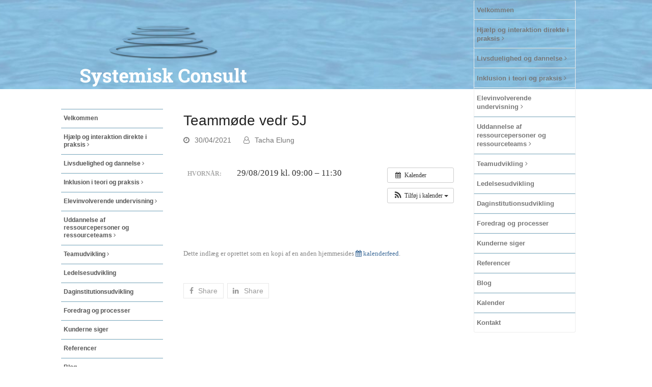

--- FILE ---
content_type: text/html; charset=UTF-8
request_url: https://systemisk-consult.dk/begivenhed/teammoede-vedr-5j/
body_size: 15298
content:
<!doctype html>
<html lang="da-DK">
<head>
<meta charset="UTF-8">
<link rel="profile" href="http://gmpg.org/xfn/11">
<meta name='robots' content='index, follow, max-image-preview:large, max-snippet:-1, max-video-preview:-1' />
<meta name="generator" content="Total WordPress Theme v5.2">
<meta name="viewport" content="width=device-width, initial-scale=1">
<meta http-equiv="X-UA-Compatible" content="IE=edge" />

	<!-- This site is optimized with the Yoast SEO plugin v19.11 - https://yoast.com/wordpress/plugins/seo/ -->
	<title>Teammøde vedr 5J - systemisk Consult</title>
	<link rel="canonical" href="https://systemisk-consult.dk/begivenhed/teammoede-vedr-5j/" />
	<meta property="og:locale" content="da_DK" />
	<meta property="og:type" content="article" />
	<meta property="og:title" content="Teammøde vedr 5J - systemisk Consult" />
	<meta property="og:description" content="Hvornår:  29/08/2019 kl. 09:00 – 11:30   &nbsp;" />
	<meta property="og:url" content="https://systemisk-consult.dk/begivenhed/teammoede-vedr-5j/" />
	<meta property="og:site_name" content="systemisk Consult" />
	<meta property="article:modified_time" content="2026-01-20T06:40:05+00:00" />
	<meta name="twitter:card" content="summary_large_image" />
	<script type="application/ld+json" class="yoast-schema-graph">{"@context":"https://schema.org","@graph":[{"@type":"WebPage","@id":"https://systemisk-consult.dk/begivenhed/teammoede-vedr-5j/","url":"https://systemisk-consult.dk/begivenhed/teammoede-vedr-5j/","name":"Teammøde vedr 5J - systemisk Consult","isPartOf":{"@id":"https://systemisk-consult.dk/#website"},"datePublished":"2021-04-30T10:41:12+00:00","dateModified":"2026-01-20T06:40:05+00:00","breadcrumb":{"@id":"https://systemisk-consult.dk/begivenhed/teammoede-vedr-5j/#breadcrumb"},"inLanguage":"da-DK","potentialAction":[{"@type":"ReadAction","target":["https://systemisk-consult.dk/begivenhed/teammoede-vedr-5j/"]}]},{"@type":"BreadcrumbList","@id":"https://systemisk-consult.dk/begivenhed/teammoede-vedr-5j/#breadcrumb","itemListElement":[{"@type":"ListItem","position":1,"name":"Hjem","item":"https://systemisk-consult.dk/"},{"@type":"ListItem","position":2,"name":"Begivenheder","item":"https://systemisk-consult.dk/begivenhed/"},{"@type":"ListItem","position":3,"name":"Teammøde vedr 5J"}]},{"@type":"WebSite","@id":"https://systemisk-consult.dk/#website","url":"https://systemisk-consult.dk/","name":"systemisk Consult","description":"Systemisk Consult","publisher":{"@id":"https://systemisk-consult.dk/#organization"},"potentialAction":[{"@type":"SearchAction","target":{"@type":"EntryPoint","urlTemplate":"https://systemisk-consult.dk/?s={search_term_string}"},"query-input":"required name=search_term_string"}],"inLanguage":"da-DK"},{"@type":"Organization","@id":"https://systemisk-consult.dk/#organization","name":"systemisk Consult","url":"https://systemisk-consult.dk/","logo":{"@type":"ImageObject","inLanguage":"da-DK","@id":"https://systemisk-consult.dk/#/schema/logo/image/","url":"https://systemisk-consult.dk/systemiskconsult2016/wp-content/uploads/2016/08/systemisk-consult-logo-4.png","contentUrl":"https://systemisk-consult.dk/systemiskconsult2016/wp-content/uploads/2016/08/systemisk-consult-logo-4.png","width":682,"height":306,"caption":"systemisk Consult"},"image":{"@id":"https://systemisk-consult.dk/#/schema/logo/image/"}}]}</script>
	<!-- / Yoast SEO plugin. -->


<link rel='dns-prefetch' href='//fonts.googleapis.com' />
<link rel="alternate" type="application/rss+xml" title="systemisk Consult &raquo; Feed" href="https://systemisk-consult.dk/feed/" />
<link rel="alternate" type="application/rss+xml" title="systemisk Consult &raquo;-kommentar-feed" href="https://systemisk-consult.dk/comments/feed/" />
<link rel="alternate" title="oEmbed (JSON)" type="application/json+oembed" href="https://systemisk-consult.dk/wp-json/oembed/1.0/embed?url=https%3A%2F%2Fsystemisk-consult.dk%2Fbegivenhed%2Fteammoede-vedr-5j%2F" />
<link rel="alternate" title="oEmbed (XML)" type="text/xml+oembed" href="https://systemisk-consult.dk/wp-json/oembed/1.0/embed?url=https%3A%2F%2Fsystemisk-consult.dk%2Fbegivenhed%2Fteammoede-vedr-5j%2F&#038;format=xml" />
<style id='wp-img-auto-sizes-contain-inline-css'>
img:is([sizes=auto i],[sizes^="auto," i]){contain-intrinsic-size:3000px 1500px}
/*# sourceURL=wp-img-auto-sizes-contain-inline-css */
</style>
<link rel='stylesheet' id='ai1ec_style-css' href='//systemisk-consult.dk/systemiskconsult2016/wp-content/plugins/all-in-one-event-calendar/cache/b66e8c38_ai1ec_parsed_css.css?ver=3.0.0' media='all' />
<link rel='stylesheet' id='wpex-contact-form-7-css' href='https://systemisk-consult.dk/systemiskconsult2016/wp-content/themes/Total/assets/css/wpex-contact-form-7.css?ver=5.2' media='all' />
<link rel='stylesheet' id='js_composer_front-css' href='https://systemisk-consult.dk/systemiskconsult2016/wp-content/plugins/js_composer/assets/css/js_composer.min.css?ver=6.7.0' media='all' />
<link rel='stylesheet' id='wp-block-library-css' href='https://systemisk-consult.dk/systemiskconsult2016/wp-includes/css/dist/block-library/style.min.css?ver=6.9' media='all' />
<style id='global-styles-inline-css'>
:root{--wp--preset--aspect-ratio--square: 1;--wp--preset--aspect-ratio--4-3: 4/3;--wp--preset--aspect-ratio--3-4: 3/4;--wp--preset--aspect-ratio--3-2: 3/2;--wp--preset--aspect-ratio--2-3: 2/3;--wp--preset--aspect-ratio--16-9: 16/9;--wp--preset--aspect-ratio--9-16: 9/16;--wp--preset--color--black: #000000;--wp--preset--color--cyan-bluish-gray: #abb8c3;--wp--preset--color--white: #ffffff;--wp--preset--color--pale-pink: #f78da7;--wp--preset--color--vivid-red: #cf2e2e;--wp--preset--color--luminous-vivid-orange: #ff6900;--wp--preset--color--luminous-vivid-amber: #fcb900;--wp--preset--color--light-green-cyan: #7bdcb5;--wp--preset--color--vivid-green-cyan: #00d084;--wp--preset--color--pale-cyan-blue: #8ed1fc;--wp--preset--color--vivid-cyan-blue: #0693e3;--wp--preset--color--vivid-purple: #9b51e0;--wp--preset--gradient--vivid-cyan-blue-to-vivid-purple: linear-gradient(135deg,rgb(6,147,227) 0%,rgb(155,81,224) 100%);--wp--preset--gradient--light-green-cyan-to-vivid-green-cyan: linear-gradient(135deg,rgb(122,220,180) 0%,rgb(0,208,130) 100%);--wp--preset--gradient--luminous-vivid-amber-to-luminous-vivid-orange: linear-gradient(135deg,rgb(252,185,0) 0%,rgb(255,105,0) 100%);--wp--preset--gradient--luminous-vivid-orange-to-vivid-red: linear-gradient(135deg,rgb(255,105,0) 0%,rgb(207,46,46) 100%);--wp--preset--gradient--very-light-gray-to-cyan-bluish-gray: linear-gradient(135deg,rgb(238,238,238) 0%,rgb(169,184,195) 100%);--wp--preset--gradient--cool-to-warm-spectrum: linear-gradient(135deg,rgb(74,234,220) 0%,rgb(151,120,209) 20%,rgb(207,42,186) 40%,rgb(238,44,130) 60%,rgb(251,105,98) 80%,rgb(254,248,76) 100%);--wp--preset--gradient--blush-light-purple: linear-gradient(135deg,rgb(255,206,236) 0%,rgb(152,150,240) 100%);--wp--preset--gradient--blush-bordeaux: linear-gradient(135deg,rgb(254,205,165) 0%,rgb(254,45,45) 50%,rgb(107,0,62) 100%);--wp--preset--gradient--luminous-dusk: linear-gradient(135deg,rgb(255,203,112) 0%,rgb(199,81,192) 50%,rgb(65,88,208) 100%);--wp--preset--gradient--pale-ocean: linear-gradient(135deg,rgb(255,245,203) 0%,rgb(182,227,212) 50%,rgb(51,167,181) 100%);--wp--preset--gradient--electric-grass: linear-gradient(135deg,rgb(202,248,128) 0%,rgb(113,206,126) 100%);--wp--preset--gradient--midnight: linear-gradient(135deg,rgb(2,3,129) 0%,rgb(40,116,252) 100%);--wp--preset--font-size--small: 13px;--wp--preset--font-size--medium: 20px;--wp--preset--font-size--large: 36px;--wp--preset--font-size--x-large: 42px;--wp--preset--spacing--20: 0.44rem;--wp--preset--spacing--30: 0.67rem;--wp--preset--spacing--40: 1rem;--wp--preset--spacing--50: 1.5rem;--wp--preset--spacing--60: 2.25rem;--wp--preset--spacing--70: 3.38rem;--wp--preset--spacing--80: 5.06rem;--wp--preset--shadow--natural: 6px 6px 9px rgba(0, 0, 0, 0.2);--wp--preset--shadow--deep: 12px 12px 50px rgba(0, 0, 0, 0.4);--wp--preset--shadow--sharp: 6px 6px 0px rgba(0, 0, 0, 0.2);--wp--preset--shadow--outlined: 6px 6px 0px -3px rgb(255, 255, 255), 6px 6px rgb(0, 0, 0);--wp--preset--shadow--crisp: 6px 6px 0px rgb(0, 0, 0);}:where(.is-layout-flex){gap: 0.5em;}:where(.is-layout-grid){gap: 0.5em;}body .is-layout-flex{display: flex;}.is-layout-flex{flex-wrap: wrap;align-items: center;}.is-layout-flex > :is(*, div){margin: 0;}body .is-layout-grid{display: grid;}.is-layout-grid > :is(*, div){margin: 0;}:where(.wp-block-columns.is-layout-flex){gap: 2em;}:where(.wp-block-columns.is-layout-grid){gap: 2em;}:where(.wp-block-post-template.is-layout-flex){gap: 1.25em;}:where(.wp-block-post-template.is-layout-grid){gap: 1.25em;}.has-black-color{color: var(--wp--preset--color--black) !important;}.has-cyan-bluish-gray-color{color: var(--wp--preset--color--cyan-bluish-gray) !important;}.has-white-color{color: var(--wp--preset--color--white) !important;}.has-pale-pink-color{color: var(--wp--preset--color--pale-pink) !important;}.has-vivid-red-color{color: var(--wp--preset--color--vivid-red) !important;}.has-luminous-vivid-orange-color{color: var(--wp--preset--color--luminous-vivid-orange) !important;}.has-luminous-vivid-amber-color{color: var(--wp--preset--color--luminous-vivid-amber) !important;}.has-light-green-cyan-color{color: var(--wp--preset--color--light-green-cyan) !important;}.has-vivid-green-cyan-color{color: var(--wp--preset--color--vivid-green-cyan) !important;}.has-pale-cyan-blue-color{color: var(--wp--preset--color--pale-cyan-blue) !important;}.has-vivid-cyan-blue-color{color: var(--wp--preset--color--vivid-cyan-blue) !important;}.has-vivid-purple-color{color: var(--wp--preset--color--vivid-purple) !important;}.has-black-background-color{background-color: var(--wp--preset--color--black) !important;}.has-cyan-bluish-gray-background-color{background-color: var(--wp--preset--color--cyan-bluish-gray) !important;}.has-white-background-color{background-color: var(--wp--preset--color--white) !important;}.has-pale-pink-background-color{background-color: var(--wp--preset--color--pale-pink) !important;}.has-vivid-red-background-color{background-color: var(--wp--preset--color--vivid-red) !important;}.has-luminous-vivid-orange-background-color{background-color: var(--wp--preset--color--luminous-vivid-orange) !important;}.has-luminous-vivid-amber-background-color{background-color: var(--wp--preset--color--luminous-vivid-amber) !important;}.has-light-green-cyan-background-color{background-color: var(--wp--preset--color--light-green-cyan) !important;}.has-vivid-green-cyan-background-color{background-color: var(--wp--preset--color--vivid-green-cyan) !important;}.has-pale-cyan-blue-background-color{background-color: var(--wp--preset--color--pale-cyan-blue) !important;}.has-vivid-cyan-blue-background-color{background-color: var(--wp--preset--color--vivid-cyan-blue) !important;}.has-vivid-purple-background-color{background-color: var(--wp--preset--color--vivid-purple) !important;}.has-black-border-color{border-color: var(--wp--preset--color--black) !important;}.has-cyan-bluish-gray-border-color{border-color: var(--wp--preset--color--cyan-bluish-gray) !important;}.has-white-border-color{border-color: var(--wp--preset--color--white) !important;}.has-pale-pink-border-color{border-color: var(--wp--preset--color--pale-pink) !important;}.has-vivid-red-border-color{border-color: var(--wp--preset--color--vivid-red) !important;}.has-luminous-vivid-orange-border-color{border-color: var(--wp--preset--color--luminous-vivid-orange) !important;}.has-luminous-vivid-amber-border-color{border-color: var(--wp--preset--color--luminous-vivid-amber) !important;}.has-light-green-cyan-border-color{border-color: var(--wp--preset--color--light-green-cyan) !important;}.has-vivid-green-cyan-border-color{border-color: var(--wp--preset--color--vivid-green-cyan) !important;}.has-pale-cyan-blue-border-color{border-color: var(--wp--preset--color--pale-cyan-blue) !important;}.has-vivid-cyan-blue-border-color{border-color: var(--wp--preset--color--vivid-cyan-blue) !important;}.has-vivid-purple-border-color{border-color: var(--wp--preset--color--vivid-purple) !important;}.has-vivid-cyan-blue-to-vivid-purple-gradient-background{background: var(--wp--preset--gradient--vivid-cyan-blue-to-vivid-purple) !important;}.has-light-green-cyan-to-vivid-green-cyan-gradient-background{background: var(--wp--preset--gradient--light-green-cyan-to-vivid-green-cyan) !important;}.has-luminous-vivid-amber-to-luminous-vivid-orange-gradient-background{background: var(--wp--preset--gradient--luminous-vivid-amber-to-luminous-vivid-orange) !important;}.has-luminous-vivid-orange-to-vivid-red-gradient-background{background: var(--wp--preset--gradient--luminous-vivid-orange-to-vivid-red) !important;}.has-very-light-gray-to-cyan-bluish-gray-gradient-background{background: var(--wp--preset--gradient--very-light-gray-to-cyan-bluish-gray) !important;}.has-cool-to-warm-spectrum-gradient-background{background: var(--wp--preset--gradient--cool-to-warm-spectrum) !important;}.has-blush-light-purple-gradient-background{background: var(--wp--preset--gradient--blush-light-purple) !important;}.has-blush-bordeaux-gradient-background{background: var(--wp--preset--gradient--blush-bordeaux) !important;}.has-luminous-dusk-gradient-background{background: var(--wp--preset--gradient--luminous-dusk) !important;}.has-pale-ocean-gradient-background{background: var(--wp--preset--gradient--pale-ocean) !important;}.has-electric-grass-gradient-background{background: var(--wp--preset--gradient--electric-grass) !important;}.has-midnight-gradient-background{background: var(--wp--preset--gradient--midnight) !important;}.has-small-font-size{font-size: var(--wp--preset--font-size--small) !important;}.has-medium-font-size{font-size: var(--wp--preset--font-size--medium) !important;}.has-large-font-size{font-size: var(--wp--preset--font-size--large) !important;}.has-x-large-font-size{font-size: var(--wp--preset--font-size--x-large) !important;}
/*# sourceURL=global-styles-inline-css */
</style>

<style id='classic-theme-styles-inline-css'>
/*! This file is auto-generated */
.wp-block-button__link{color:#fff;background-color:#32373c;border-radius:9999px;box-shadow:none;text-decoration:none;padding:calc(.667em + 2px) calc(1.333em + 2px);font-size:1.125em}.wp-block-file__button{background:#32373c;color:#fff;text-decoration:none}
/*# sourceURL=/wp-includes/css/classic-themes.min.css */
</style>
<link rel='stylesheet' id='ics-calendar-css' href='https://systemisk-consult.dk/systemiskconsult2016/wp-content/plugins/ics-calendar/assets/style.css?ver=10.0.2.1' media='all' />
<link rel='stylesheet' id='parent-style-css' href='https://systemisk-consult.dk/systemiskconsult2016/wp-content/themes/Total/style.css?ver=6.9' media='all' />
<link rel='stylesheet' id='wpex-google-font-roboto-slab-css' href='//fonts.googleapis.com/css2?family=Roboto+Slab:ital,wght@0,100;0,200;0,300;0,400;0,500;0,600;0,700;0,800;0,900;1,100;1,200;1,300;1,400;1,500;1,600;1,700;1,800;1,900&#038;display=swap&#038;subset=latin' media='all' />
<link rel='stylesheet' id='wpex-style-css' href='https://systemisk-consult.dk/systemiskconsult2016/wp-content/themes/total-child-theme-master/style.css?ver=5.2' media='all' />
<link rel='stylesheet' id='wpex-mobile-menu-breakpoint-max-css' href='https://systemisk-consult.dk/systemiskconsult2016/wp-content/themes/Total/assets/css/wpex-mobile-menu-breakpoint-max.css?ver=5.2' media='only screen and (max-width:959px)' />
<link rel='stylesheet' id='wpex-mobile-menu-breakpoint-min-css' href='https://systemisk-consult.dk/systemiskconsult2016/wp-content/themes/Total/assets/css/wpex-mobile-menu-breakpoint-min.css?ver=5.2' media='only screen and (min-width:960px)' />
<link rel='stylesheet' id='wpex-wpbakery-css' href='https://systemisk-consult.dk/systemiskconsult2016/wp-content/themes/Total/assets/css/wpex-wpbakery.css?ver=5.2' media='all' />
<link rel='stylesheet' id='ticons-css' href='https://systemisk-consult.dk/systemiskconsult2016/wp-content/themes/Total/assets/lib/ticons/css/ticons.min.css?ver=5.2' media='all' />
<link rel='stylesheet' id='vcex-shortcodes-css' href='https://systemisk-consult.dk/systemiskconsult2016/wp-content/themes/Total/assets/css/vcex-shortcodes.css?ver=5.2' media='all' />
<link rel='stylesheet' id='__EPYT__style-css' href='https://systemisk-consult.dk/systemiskconsult2016/wp-content/plugins/youtube-embed-plus/styles/ytprefs.min.css?ver=14.1.4.1' media='all' />
<style id='__EPYT__style-inline-css'>

                .epyt-gallery-thumb {
                        width: 33.333%;
                }
                
/*# sourceURL=__EPYT__style-inline-css */
</style>
<script src="https://systemisk-consult.dk/systemiskconsult2016/?ai1ec_render_js=event.js&amp;is_backend=false&amp;ver=3.0.0" id="ai1ec_requirejs-js"></script>
<script src="https://systemisk-consult.dk/systemiskconsult2016/wp-includes/js/jquery/jquery.min.js?ver=3.7.1" id="jquery-core-js"></script>
<script src="https://systemisk-consult.dk/systemiskconsult2016/wp-includes/js/jquery/jquery-migrate.min.js?ver=3.4.1" id="jquery-migrate-js"></script>
<script src="https://systemisk-consult.dk/systemiskconsult2016/wp-content/plugins/revslider/public/assets/js/rbtools.min.js?ver=6.5.5" async id="tp-tools-js"></script>
<script src="https://systemisk-consult.dk/systemiskconsult2016/wp-content/plugins/revslider/public/assets/js/rs6.min.js?ver=6.5.5" async id="revmin-js"></script>
<script id="__ytprefs__-js-extra">
var _EPYT_ = {"ajaxurl":"https://systemisk-consult.dk/systemiskconsult2016/wp-admin/admin-ajax.php","security":"f2bfe7fcd0","gallery_scrolloffset":"20","eppathtoscripts":"https://systemisk-consult.dk/systemiskconsult2016/wp-content/plugins/youtube-embed-plus/scripts/","eppath":"https://systemisk-consult.dk/systemiskconsult2016/wp-content/plugins/youtube-embed-plus/","epresponsiveselector":"[\"iframe.__youtube_prefs__\",\"iframe[src*='youtube.com']\",\"iframe[src*='youtube-nocookie.com']\",\"iframe[data-ep-src*='youtube.com']\",\"iframe[data-ep-src*='youtube-nocookie.com']\",\"iframe[data-ep-gallerysrc*='youtube.com']\"]","epdovol":"1","version":"14.1.4.1","evselector":"iframe.__youtube_prefs__[src], iframe[src*=\"youtube.com/embed/\"], iframe[src*=\"youtube-nocookie.com/embed/\"]","ajax_compat":"","ytapi_load":"light","pause_others":"","stopMobileBuffer":"1","facade_mode":"","not_live_on_channel":"","vi_active":"","vi_js_posttypes":[]};
//# sourceURL=__ytprefs__-js-extra
</script>
<script src="https://systemisk-consult.dk/systemiskconsult2016/wp-content/plugins/youtube-embed-plus/scripts/ytprefs.min.js?ver=14.1.4.1" id="__ytprefs__-js"></script>
<link rel="https://api.w.org/" href="https://systemisk-consult.dk/wp-json/" /><link rel="EditURI" type="application/rsd+xml" title="RSD" href="https://systemisk-consult.dk/systemiskconsult2016/xmlrpc.php?rsd" />
<meta name="generator" content="WordPress 6.9" />
<link rel='shortlink' href='https://systemisk-consult.dk/?p=577915' />
<meta property="og:url" content="https://systemisk-consult.dk/begivenhed/teammoede-vedr-5j/" />
<meta property="og:title" content="Teammøde vedr 5J (2019-08-29)" />
<meta property="og:type" content="article" />
<meta property="og:description" content="" />
<meta property="og:image" content="" />
<meta name="twitter:card" content="summary" />
<meta name="twitter:title" content="Teammøde vedr 5J (2019-08-29)" />
<meta name="twitter:description" content="Ingen data" />
<meta name="twitter:image" content="" />
<link rel="preload" href="https://systemisk-consult.dk/systemiskconsult2016/wp-content/themes/Total/assets/lib/ticons/fonts/ticons.woff2" type="font/woff2" as="font" crossorigin><noscript><style>body .wpex-vc-row-stretched,body .vc_row-o-full-height{visibility:visible;}</style></noscript><script type="text/javascript">function setREVStartSize(e){
			//window.requestAnimationFrame(function() {				 
				window.RSIW = window.RSIW===undefined ? window.innerWidth : window.RSIW;	
				window.RSIH = window.RSIH===undefined ? window.innerHeight : window.RSIH;	
				try {								
					var pw = document.getElementById(e.c).parentNode.offsetWidth,
						newh;
					pw = pw===0 || isNaN(pw) ? window.RSIW : pw;
					e.tabw = e.tabw===undefined ? 0 : parseInt(e.tabw);
					e.thumbw = e.thumbw===undefined ? 0 : parseInt(e.thumbw);
					e.tabh = e.tabh===undefined ? 0 : parseInt(e.tabh);
					e.thumbh = e.thumbh===undefined ? 0 : parseInt(e.thumbh);
					e.tabhide = e.tabhide===undefined ? 0 : parseInt(e.tabhide);
					e.thumbhide = e.thumbhide===undefined ? 0 : parseInt(e.thumbhide);
					e.mh = e.mh===undefined || e.mh=="" || e.mh==="auto" ? 0 : parseInt(e.mh,0);		
					if(e.layout==="fullscreen" || e.l==="fullscreen") 						
						newh = Math.max(e.mh,window.RSIH);					
					else{					
						e.gw = Array.isArray(e.gw) ? e.gw : [e.gw];
						for (var i in e.rl) if (e.gw[i]===undefined || e.gw[i]===0) e.gw[i] = e.gw[i-1];					
						e.gh = e.el===undefined || e.el==="" || (Array.isArray(e.el) && e.el.length==0)? e.gh : e.el;
						e.gh = Array.isArray(e.gh) ? e.gh : [e.gh];
						for (var i in e.rl) if (e.gh[i]===undefined || e.gh[i]===0) e.gh[i] = e.gh[i-1];
											
						var nl = new Array(e.rl.length),
							ix = 0,						
							sl;					
						e.tabw = e.tabhide>=pw ? 0 : e.tabw;
						e.thumbw = e.thumbhide>=pw ? 0 : e.thumbw;
						e.tabh = e.tabhide>=pw ? 0 : e.tabh;
						e.thumbh = e.thumbhide>=pw ? 0 : e.thumbh;					
						for (var i in e.rl) nl[i] = e.rl[i]<window.RSIW ? 0 : e.rl[i];
						sl = nl[0];									
						for (var i in nl) if (sl>nl[i] && nl[i]>0) { sl = nl[i]; ix=i;}															
						var m = pw>(e.gw[ix]+e.tabw+e.thumbw) ? 1 : (pw-(e.tabw+e.thumbw)) / (e.gw[ix]);					
						newh =  (e.gh[ix] * m) + (e.tabh + e.thumbh);
					}
					var el = document.getElementById(e.c);
					if (el!==null && el) el.style.height = newh+"px";					
					el = document.getElementById(e.c+"_wrapper");
					if (el!==null && el) {
						el.style.height = newh+"px";
						el.style.display = "block";
					}
				} catch(e){
					console.log("Failure at Presize of Slider:" + e)
				}					   
			//});
		  };</script>
		<style id="wp-custom-css">
			/*----------------------------- VENSTRE-MENU -----------------------------*/.boxed-main-layout #wrap,.is-sticky #site-header{background-color:transparent !important}#site-header{background:transparent !important}body.wpex-has-vertical-header #site-header.header-six{-webkit-box-shadow:0 0 0 rgba(0,0,0,0.1);-moz-box-shadow:0 0 0 rgba(0,0,0,0.1);box-shadow:0 0 0 rgba(0,0,0,00)}/*2019*/.cmf-overmenu a{border-top:1px solid #81B0C6 !important;padding:10px 5px !important;font-size:13px;font-weight:600 !important}.cmf-overmenu-aktiv a{}.umenu{font-size:13px;margin-left:0;padding-right:0}/*body.wpex-has-vertical-header #site-logo{display:block;padding:0 30px 36px 30px}*//*logo afstand*/.umenu a::before{content:"·";display:block;float:left;margin-right:5px}#site-navigation .dropdown-menu >li.menu-item.current-menu-item >a >span.link-inner .umenu::before{content:"·";display:block;float:left;margin-right:5px;margin-left:-10px}.navbar-style-six .dropdown-menu >li.menu-item >a{display:block;color:#555;font-weight:normal;padding:1em 5px}/*============================ * BLÅ BOKS =============================*/.blaaboks{border:15px solid white}.blaaboks{/*lys blå*/background-color:#d5e7f0;padding:1em .1em;border-radius:20px;border:12px solid white;min-height:170px !important;margin-bottom:5px}.blaaboks h2{font-family:'Roboto Slab',serif;padding:0 .1em .3em 0;margin:0;color:#e9831c;font-size:1.15em;line-height:1.2em;font-weight:500}.blaaboks a{color:#4d4d4d}.blaaboks-kursus h2{display:block;/*lys blå*/background-color:#d5e7f0;padding:1em 15px 1em 15px;margin:0;color:#e9831c;font-size:1.15em;line-height:1.2em;font-weight:500;border-radius:8px;text-align:center}.blaaboks-kursus a:hover{text-decoration:underline;/*----------------------------- BLOG & SØG ----------------------------*/}.vcex-recent-news-entry-excerpt .theme-button{display:block;float:left;background-color:white !important;color:black !important;/*-------DESKTOP-------*/}@media only screen and (min-width:960px){/*------- IPAD -------*/#main{/*min højde så menu ikke skjules*/min-height:820px !important}#blog-entries,.testimonial-entry-content{min-height:500px}.single-post-title{font-size:1.846em;margin:0 0 10px;font-weight:400;margin-top:218px}#search-no-results{font-size:1.231em;margin-bottom:471px;padding-top:184px}}@media only screen and (max-width:959px){/*--------------------*/#content-wrap{background-color:white}.single-post-title{margin-top:1em}}.post-pagination{/* hvid bag next/ prev*/background-color:white !important}.social-share-title{display:none;font-size:.8em}body.wpex-has-vertical-header .wpex-menu-search-text{padding-left:6px;/*menu-ikon foran søg*/}.single-post .entry{margin-bottom:0;/*afstand til some*//*----------------------------- FOOTER -----------------------------*/}#footer-callout-wrap{display:none}.site-footer .container{padding-top:2em}.footer-widget{padding-bottom:40px;max-width:900px !important;margin:0 auto}.kontakt p{margin:5px 0 20px 0;display:block;width:200px;float:left;font-size:.85em;line-height:1.5em;color:white !important}.kontakt h5{font-size:1em;color:white;margin:0;font-weight:900;letter-spacing:.04em}.kontakt a{color:white}.kontakt a:hover{color:white;text-decoration:underline}.some{display:inline-block;background-color:rgba(255,255,255,0.6);width:35px;height:35px;line-height:35px;text-align:center;border-radius:3px;font-size:1.5em;/*margin-right:15px;*/color:#404040;float:right;font-family:"fontawesome"}.some a{color:#404040}.some:hover{color:#404040;background-color:rgba(255,255,255,0.9)}.some a:hover{color:#404040}/*------------------------------- UNDERSIDER -------------------------------*/.knap-orange,.knap-blaa{font-size:12px;font-family:'Roboto Slab',serif;margin-bottom:1em;padding:10px 9px;border-radius:8px;max-width:220px;float:right}.knap-orange{/*orange*/background-color:#e9831c;margin-top:3.5em}.knap-blaa{/*mørk blå*/background-color:#4c8db0;margin:0 0}.knap-orange a,.knap-blaa a{color:white;text-align:center}.knap-orange:hover,.knap-blaa:hover{opacity:0.8;text-decoration:none;/*search ... */}#wrap #search-entries{margin-top:0 !important}#search-entries{padding-top:170px !important;/*---- Tablet 768 - 959 px -----*/}@media all and (max-width:959px){#search-entries{padding-top:20px !important}}#site-navigation .dropdown-menu >li.menu-item.current-menu-item >a >span.link-inner,#site-navigation .dropdown-menu >li.menu-item.current-menu-parent >a >span.link-inner{background-color:white !important;color:#ec8f1f !important}		</style>
		<noscript><style> .wpb_animate_when_almost_visible { opacity: 1; }</style></noscript><style data-type="wpex-css" id="wpex-css">/*ACCENT COLOR*/.vc_toggle_total .vc_toggle_title,.wpex-text-accent,.wpex-hover-text-accent:hover,.wpex-accent-color,#site-navigation .dropdown-menu >li.menu-item >a:hover,#site-navigation .dropdown-menu >li.menu-item.current-menu-item >a,#site-navigation .dropdown-menu >li.menu-item.current-menu-parent >a,.modern-menu-widget a:hover,.theme-button.outline,.theme-button.clean,a,h1 a:hover,h2 a:hover,h3 a:hover,h4 a:hover,h5 a:hover,h6 a:hover,.entry-title a:hover,.meta a:hover,.wpex-heading a:hover,.is-style-outline .wp-block-button__link:not(.has-color):not(.has-text-color):not(.has-background),.wp-block-button__link.is-style-outline:not(.has-color):not(.has-text-color):not(.has-background),.vcex-module a:hover .wpex-heading,.vcex-icon-box-link-wrap:hover .wpex-heading{color:#e9841d}.wpex-bg-accent,.wpex-hover-bg-accent:hover,.wpex-bg-accent_alt,.wpex-hover-bg-accent_alt:hover,.wpex-badge,.wpex-accent-bg,input[type="submit"],.theme-button,button,.button,.active >.theme-button,.theme-button.active,.theme-button.outline:hover,.active >.theme-button.outline,.theme-button.outline.active,.theme-button.outline:hover,.post-edit a,.background-highlight,.tagcloud a:hover,.post-tags a:hover,.wpex-carousel .owl-dot.active,.wpex-carousel .owl-prev,.wpex-carousel .owl-next,body #header-two-search #header-two-search-submit,#site-navigation .menu-button >a >span.link-inner,.modern-menu-widget li.menu-item.current-menu-item a,#sidebar .widget_nav_menu .current-menu-item >a,.widget_nav_menu_accordion .widget_nav_menu li.menu-item.current-menu-item >a,#site-navigation-wrap.has-menu-underline .main-navigation-ul>li>a>.link-inner::after,#wp-calendar caption,#wp-calendar tbody td:hover a,.is-style-fill .wp-block-button__link:not(.has-background),.wp-block-button__link.is-style-fill:not(.has-background),.is-style-outline .wp-block-button__link:not(.has-color):not(.has-text-color):not(.has-background):hover,.wp-block-button__link.is-style-outline:not(.has-color):not(.has-text-color):not(.has-background):hover,.vcex-testimonials-fullslider .sp-button:hover,.vcex-testimonials-fullslider .sp-selected-button,.vcex-testimonials-fullslider.light-skin .sp-button:hover,.vcex-testimonials-fullslider.light-skin .sp-selected-button,.vcex-testimonials-fullslider .sp-button.sp-selected-button,.vcex-testimonials-fullslider .sp-button:hover{background-color:#e9841d}.wpb_tabs.tab-style-alternative-two .wpb_tabs_nav li.ui-tabs-active a{border-bottom-color:#e9841d}.wpex-border-accent{border-color:#e9841d}.wpex-hover-border-accent:hover{border-color:#e9841d}.wpex-slider .sp-bottom-thumbnails.sp-has-pointer .sp-selected-thumbnail:before,.wpex-slider .sp-bottom-thumbnails.sp-has-pointer .sp-selected-thumbnail:after{border-bottom-color:#e9841d}.theme-button.outline{border-color:#e9841d}.wpex-dropdown-top-border #site-navigation .dropdown-menu li.menu-item ul.sub-menu{border-top-color:#e9841d}.theme-heading.border-w-color span.text{border-bottom-color:#e9841d}.is-style-outline .wp-block-button__link:not(.has-color):not(.has-text-color):not(.has-background){border-color:#e9841d}.wp-block-button__link.is-style-outline:not(.has-color):not(.has-text-color):not(.has-background){border-color:#e9841d}/*ACCENT HOVER COLOR*/.wpex-bg-accent_alt,.wpex-hover-bg-accent_alt:hover,.post-edit a:hover,.theme-button:hover,input[type="submit"]:hover,button:hover,.button:hover,.active >.theme-button,.theme-button.active,.wpex-carousel .owl-prev:hover,.wpex-carousel .owl-next:hover,#site-navigation .menu-button >a >span.link-inner:hover{background-color:#e9841d}.wpex-text-accent_alt,.wpex-hover-text-accent_alt:hover{color:#e9841d}.has-accent-background-color{background-color:#e9841d}.has-accent-color{color:#e9841d}/*TYPOGRAPHY*/body{font-size:15px;color:#4d4d4d;line-height:1.35}#site-navigation .dropdown-menu .link-inner{font-size:.89em}h2,.wpex-h2{font-family:"Roboto Slab"}h3,.wpex-h3{font-family:"Roboto Slab"}h4,.wpex-h4{font-family:"Roboto Slab"}/*SITE BACKGROUND*/body{background-image:url(https://systemisk-consult.dk/systemiskconsult2016/wp-content/uploads/2016/08/vand-7-compressor.jpg) !important;background-repeat:repeat-x}/*ADVANCED STYLING CSS*/body.wpex-is-retina #site-logo img{max-height:306px}@media only screen and ( min-width:960px ){body.wpex-has-vertical-header #site-header{width:200px}body.wpex-has-vertical-header.full-width-main-layout #wrap{padding-left:200px}body.wpex-has-vertical-header.boxed-main-layout #wrap{padding-left:200px}}/*CUSTOMIZER STYLING*/body,.footer-has-reveal #main,body.boxed-main-layout{background-color:#ffffff}.boxed-main-layout #outer-wrap{padding:0 30px}.container,.boxed-main-layout #wrap{width:980}.site-full-width.content-full-width .alignfull >.wp-block-group__inner-container,.site-full-width.content-full-width .alignfull >.wp-block-cover__inner-container{width:980}#site-header #site-header-inner{padding-bottom:30px}body .navbar-style-one .dropdown-menu >li.menu-item{margin-left:0!important}body .navbar-style-two .dropdown-menu >li.menu-item >a{padding-left:5px;padding-right:5px}body .navbar-style-three .dropdown-menu >li.menu-item >a{padding-left:5px;padding-right:5px}body .navbar-style-four .dropdown-menu >li.menu-item >a{padding-left:5px;padding-right:5px}body .navbar-style-five .dropdown-menu >li.menu-item >a{padding-left:5px;padding-right:5px}#site-navigation-wrap{background-color:#ffffff}#site-navigation-sticky-wrapper.is-sticky #site-navigation-wrap{background-color:#ffffff}#site-navigation .dropdown-menu >li.menu-item >a:hover,#site-navigation .dropdown-menu >li.menu-item.dropdown.sfHover >a{color:#e9841d}#site-navigation .dropdown-menu >li.menu-item.current-menu-item >a,#site-navigation .dropdown-menu >li.menu-item.current-menu-parent >a{color:#e9841d}#site-navigation .dropdown-menu >li.menu-item >a{background-color:#ffffff}#site-navigation .dropdown-menu >li.menu-item.current-menu-item >a >span.link-inner,#site-navigation .dropdown-menu >li.menu-item.current-menu-parent >a >span.link-inner{background-color:#e9841d}.wpex-dropdown-top-border #site-navigation .dropdown-menu li.menu-item ul.sub-menu{border-top-color:#ffffff!important}.header-drop-widget{border-top-color:#ffffff!important}#footer{background-color:#e9841d}.vc_column-inner{margin-bottom:40px}@media only screen and (max-width:767px){#site-logo img{max-width:170px}}@media only screen and (min-width:768px) and (max-width:959px){#site-logo img{max-width:260px}}</style><link rel='stylesheet' id='rs-plugin-settings-css' href='https://systemisk-consult.dk/systemiskconsult2016/wp-content/plugins/revslider/public/assets/css/rs6.css?ver=6.5.5' media='all' />
<style id='rs-plugin-settings-inline-css'>
#rs-demo-id {}
/*# sourceURL=rs-plugin-settings-inline-css */
</style>
</head>

<body class="wp-singular ai1ec_event-template-default single single-ai1ec_event postid-577915 wp-custom-logo wp-embed-responsive wp-theme-Total wp-child-theme-total-child-theme-master wpex-theme wpex-responsive boxed-main-layout no-composer wpex-live-site wpex-has-primary-bottom-spacing site-boxed content-right-sidebar has-sidebar wpex-has-vertical-header sidebar-widget-icons hasnt-overlay-header wpex-has-fixed-footer page-header-disabled wpex-mobile-toggle-menu-icon_buttons has-mobile-menu wpex-share-p-horizontal wpb-js-composer js-comp-ver-6.7.0 vc_responsive">

	
	
	<div class="wpex-site-overlay"></div>
<a href="#content" class="skip-to-content">skip to Main Content</a><span data-ls_id="#site_top"></span>
	<div id="outer-wrap" class="wpex-clr">

		
		<div id="wrap" class="wpex-clr">

			


	<header id="site-header" class="header-six wpex-dropdown-style-minimal-sq dyn-styles wpex-clr">

		
		<div id="site-header-inner" class="container wpex-clr">
<div id="site-logo" class="site-branding header-six-logo wpex-clr">
	<div id="site-logo-inner" class="wpex-clr"><a id="site-logo-link" href="https://systemisk-consult.dk/" rel="home" class="main-logo"><img src="https://systemisk-consult.dk/systemiskconsult2016/wp-content/uploads/2016/08/systemisk-consult-logo-4.png" alt="systemisk Consult" class="logo-img" width="341" height="306" data-no-retina data-skip-lazy /></a></div>

</div>
	
	<div id="site-navigation-wrap" class="navbar-style-six hide-at-mm-breakpoint wpex-clr">

		<nav id="site-navigation" class="navigation main-navigation main-navigation-six wpex-clr" aria-label="Main menu">

			
				<ul id="menu-mainmenu" class="dropdown-menu main-navigation-ul sf-menu"><li id="menu-item-19" class="cmf-overmenu menu-item menu-item-type-post_type menu-item-object-page menu-item-home menu-item-19"><a href="https://systemisk-consult.dk/" data-ps2id-api="true"><span class="link-inner">Velkommen</span></a></li>
<li id="menu-item-208" class="cmf-overmenu menu-item menu-item-type-post_type menu-item-object-page menu-item-208"><a href="https://systemisk-consult.dk/hjaelp-og-interaktion-direkte-i-praksis/" data-ps2id-api="true"><span class="link-inner">Hjælp og interaktion direkte i praksis <span class="ticon ticon-angle-right"></span></span></a></li>
<li id="menu-item-145" class="cmf-overmenu menu-item menu-item-type-post_type menu-item-object-page menu-item-145"><a href="https://systemisk-consult.dk/livsduelighed-og-dannelse/" data-ps2id-api="true"><span class="link-inner">Livsduelighed og dannelse <span class="ticon ticon-angle-right"></span></span></a></li>
<li id="menu-item-18" class="cmf-overmenu menu-item menu-item-type-post_type menu-item-object-page menu-item-18"><a href="https://systemisk-consult.dk/inklusion-i-teori-og-praksis/" data-ps2id-api="true"><span class="link-inner">Inklusion i teori og praksis <span class="ticon ticon-angle-right"></span></span></a></li>
<li id="menu-item-566311" class="cmf-overmenu menu-item menu-item-type-post_type menu-item-object-page menu-item-566311"><a href="https://systemisk-consult.dk/elevinvolverende-undervisning/" data-ps2id-api="true"><span class="link-inner">Elevinvolverende undervisning <span class="ticon ticon-angle-right"></span></span></a></li>
<li id="menu-item-161" class="cmf-overmenu menu-item menu-item-type-post_type menu-item-object-page menu-item-161"><a href="https://systemisk-consult.dk/uddannelse-af-ressourcepersoner-og-ressourceteams/" data-ps2id-api="true"><span class="link-inner">Uddannelse af ressourcepersoner og ressourceteams <span class="ticon ticon-angle-right"></span></span></a></li>
<li id="menu-item-168" class="cmf-overmenu menu-item menu-item-type-post_type menu-item-object-page menu-item-168"><a href="https://systemisk-consult.dk/teamudvikling/" data-ps2id-api="true"><span class="link-inner">Teamudvikling <span class="ticon ticon-angle-right"></span></span></a></li>
<li id="menu-item-180" class="cmf-overmenu menu-item menu-item-type-post_type menu-item-object-page menu-item-180"><a href="https://systemisk-consult.dk/ledelsesudvikling/" data-ps2id-api="true"><span class="link-inner">Ledelsesudvikling</span></a></li>
<li id="menu-item-566351" class="cmf-overmenu menu-item menu-item-type-post_type menu-item-object-page menu-item-566351"><a href="https://systemisk-consult.dk/daginstitutionsudvikling/" data-ps2id-api="true"><span class="link-inner">Daginstitutionsudvikling</span></a></li>
<li id="menu-item-209" class="cmf-overmenu menu-item menu-item-type-post_type menu-item-object-page menu-item-209"><a href="https://systemisk-consult.dk/foredrag-og-processer/" data-ps2id-api="true"><span class="link-inner">Foredrag og processer</span></a></li>
<li id="menu-item-140" class="cmf-overmenu menu-item menu-item-type-post_type menu-item-object-page menu-item-140"><a href="https://systemisk-consult.dk/kunderne-siger/" data-ps2id-api="true"><span class="link-inner">Kunderne siger</span></a></li>
<li id="menu-item-596" class="cmf-overmenu menu-item menu-item-type-post_type menu-item-object-page menu-item-596"><a href="https://systemisk-consult.dk/referencer/" data-ps2id-api="true"><span class="link-inner">Referencer</span></a></li>
<li id="menu-item-210" class="cmf-overmenu menu-item menu-item-type-post_type menu-item-object-page menu-item-210"><a href="https://systemisk-consult.dk/blog/" data-ps2id-api="true"><span class="link-inner">Blog</span></a></li>
<li id="menu-item-101" class="cmf-overmenu menu-item menu-item-type-post_type menu-item-object-page menu-item-101"><a href="https://systemisk-consult.dk/kalender/" data-ps2id-api="true"><span class="link-inner">Kalender</span></a></li>
<li id="menu-item-211" class="cmf-overmenu menu-item menu-item-type-post_type menu-item-object-page menu-item-211"><a href="https://systemisk-consult.dk/kontakt/" data-ps2id-api="true"><span class="link-inner">Kontakt</span></a></li>
<li class="search-toggle-li menu-item wpex-menu-extra"><a href="#" class="site-search-toggle search-overlay-toggle" role="button" aria-expanded="false" aria-label="Search"><span class="link-inner"><span class="wpex-menu-search-icon ticon ticon-search"></span><span class="wpex-menu-search-text">Søg</span></span></a></li></ul>
			
		</nav>

	</div>

	

<div id="mobile-menu" class="wpex-mobile-menu-toggle show-at-mm-breakpoint wpex-absolute wpex-top-50 wpex-right-0">
	<div class="wpex-inline-flex wpex-items-center">
						<a href="#" class="mobile-menu-toggle" role="button" aria-label="Toggle mobile menu" aria-expanded="false"><span class="wpex-bars" aria-hidden="true"><span></span></span></a>			</div>
</div>    <div id="wptime-plugin-preloader"></div>
</div>

		
	</header>



			
			<main id="main" class="site-main wpex-clr">

				
	<div id="content-wrap" class="container wpex-clr">

		
		<div id="primary" class="content-area wpex-clr">

			
			<div id="content" class="site-content wpex-clr">

				
				
<div id="single-blocks" class="wpex-first-mt-0 wpex-clr">

	
<header id="post-header" class="single-header wpex-mb-10 wpex-clr">
	<h1 class="entry-title single-post-title wpex-text-3xl">Teammøde vedr 5J</h1>
</header>
	<ul class="meta wpex-text-sm wpex-text-gray-600 wpex-mt-10 wpex-mb-20 wpex-last-mr-0">

		
			
				<li class="meta-date"><span class="ticon ticon-clock-o" aria-hidden="true"></span><time class="updated" datetime="2021-04-30">30/04/2021</time></li>

			
		
			
				<li class="meta-author"><span class="ticon ticon-user-o" aria-hidden="true"></span><span class="vcard author"><span class="fn"><a href="https://systemisk-consult.dk/author/wphelper/" title="Indlæg af Tacha Elung" rel="author">Tacha Elung</a></span></span></li>

			
		
			
				
			
		
			
				
			
		
	</ul>


<article class="single-content wpex-mt-20 entry wpex-mb-40 wpex-clr"><div class="timely ai1ec-single-event
	ai1ec-event-id-577915
	ai1ec-event-instance-id-577423
		">

<a id="ai1ec-event"></a>

<div class="ai1ec-actions">
	<div class="ai1ec-btn-group-vertical ai1ec-clearfix">
		<a class="ai1ec-calendar-link ai1ec-btn ai1ec-btn-default ai1ec-btn-sm
        ai1ec-tooltip-trigger "
    href="https://systemisk-consult.dk/kalender/"
    
    data-placement="left"
    title="Vis alle begivenheder">
    <i class="ai1ec-fa ai1ec-fa-calendar ai1ec-fa-fw"></i>
    <span class="ai1ec-hidden-xs">Kalender</span>
</a>
	</div>

	<div class="ai1ec-btn-group-vertical ai1ec-clearfix">
							<div class="ai1ec-subscribe-dropdown ai1ec-dropdown ai1ec-btn
	ai1ec-btn-default ai1ec-btn-sm">
	<span role="button" class="ai1ec-dropdown-toggle ai1ec-subscribe"
			data-toggle="ai1ec-dropdown">
		<i class="ai1ec-fa ai1ec-icon-rss ai1ec-fa-lg ai1ec-fa-fw"></i>
		<span class="ai1ec-hidden-xs">
							Tilføj i kalender
						<span class="ai1ec-caret"></span>
		</span>
	</span>
			<ul class="ai1ec-dropdown-menu ai1ec-pull-right" role="menu">
		<li>
			<a class="ai1ec-tooltip-trigger ai1ec-tooltip-auto" target="_blank"
				data-placement="left" title="Kopier denne webadresse (URL) til din egen Timely kalender eller klik for at tilføje i din RTF kalender."
				href="http&#x3A;&#x2F;&#x2F;systemisk-consult.dk&#x2F;&#x3F;plugin&#x3D;all-in-one-event-calendar&amp;controller&#x3D;ai1ec_exporter_controller&amp;action&#x3D;export_events&amp;ai1ec_post_ids&#x3D;577915">
				<i class="ai1ec-fa ai1ec-fa-lg ai1ec-fa-fw ai1ec-icon-timely"></i>
				Tilføj i Timely kalender
			</a>
		</li>
		<li>
			<a class="ai1ec-tooltip-trigger ai1ec-tooltip-auto" target="_blank"
			  data-placement="left" title="Abonner på denne kalender i Google kalender"
			  href="https://www.google.com/calendar/render?cid=http&#x25;3A&#x25;2F&#x25;2Fsystemisk-consult.dk&#x25;2F&#x25;3Fplugin&#x25;3Dall-in-one-event-calendar&#x25;26controller&#x25;3Dai1ec_exporter_controller&#x25;26action&#x25;3Dexport_events&#x25;26ai1ec_post_ids&#x25;3D577915&#x25;26no_html&#x25;3Dtrue&#x25;26&#x25;26">
				<i class="ai1ec-fa ai1ec-icon-google ai1ec-fa-lg ai1ec-fa-fw"></i>
				Tilføj i Google
			</a>
		</li>
		<li>
			<a class="ai1ec-tooltip-trigger ai1ec-tooltip-auto" target="_blank"
			  data-placement="left" title="Abonner på denne kalender i MS Outlook"
			  href="webcal&#x3A;&#x2F;&#x2F;systemisk-consult.dk&#x2F;&#x3F;plugin&#x3D;all-in-one-event-calendar&amp;controller&#x3D;ai1ec_exporter_controller&amp;action&#x3D;export_events&amp;ai1ec_post_ids&#x3D;577915&amp;no_html&#x3D;true">
				<i class="ai1ec-fa ai1ec-icon-windows ai1ec-fa-lg ai1ec-fa-fw"></i>
				Tilføj i Outlook
			</a>
		</li>
		<li>
			<a class="ai1ec-tooltip-trigger ai1ec-tooltip-auto" target="_blank"
			  data-placement="left" title="Abonner på denne kalender i Apple kalender/iCal"
			  href="webcal&#x3A;&#x2F;&#x2F;systemisk-consult.dk&#x2F;&#x3F;plugin&#x3D;all-in-one-event-calendar&amp;controller&#x3D;ai1ec_exporter_controller&amp;action&#x3D;export_events&amp;ai1ec_post_ids&#x3D;577915&amp;no_html&#x3D;true">
				<i class="ai1ec-fa ai1ec-icon-apple ai1ec-fa-lg ai1ec-fa-fw"></i>
				Tilføj i Apple kalender
			</a>
		</li>
		<li>
						<a class="ai1ec-tooltip-trigger ai1ec-tooltip-auto"
			  data-placement="left" title="Abonner på denne kalender i en anden ren-tekst kalender"
			  href="http&#x3A;&#x2F;&#x2F;systemisk-consult.dk&#x2F;&#x3F;plugin&#x3D;all-in-one-event-calendar&amp;controller&#x3D;ai1ec_exporter_controller&amp;action&#x3D;export_events&amp;ai1ec_post_ids&#x3D;577915&amp;no_html&#x3D;true">
				<i class="ai1ec-fa ai1ec-icon-calendar ai1ec-fa-fw"></i>
				Tilføj i anden kalender
			</a>
		</li>
		<li>
			<a class="ai1ec-tooltip-trigger ai1ec-tooltip-auto"
			  data-placement="left" title=""
			  href="http&#x3A;&#x2F;&#x2F;systemisk-consult.dk&#x2F;&#x3F;plugin&#x3D;all-in-one-event-calendar&amp;controller&#x3D;ai1ec_exporter_controller&amp;action&#x3D;export_events&amp;ai1ec_post_ids&#x3D;577915&xml=true">
				<i class="ai1ec-fa ai1ec-fa-file-text ai1ec-fa-lg ai1ec-fa-fw"></i>
				Eksporter til XML
			</a>
		</li>
	</ul>
</div>

			</div>

	</div>

			<div class="ai1ec-event-details ai1ec-clearfix">

	<div class="ai1ec-time ai1ec-row">
		<div class="ai1ec-field-label ai1ec-col-sm-3">Hvornår:</div>
		<div class="ai1ec-field-value ai1ec-col-sm-9 dt-duration">
			29/08/2019 kl. 09:00 – 11:30
								</div>
		<div class="ai1ec-hidden dt-start">2019-08-29T09:00:00+02:00</div>
		<div class="ai1ec-hidden dt-end">2019-08-29T11:30:00+02:00</div>
	</div>

	
	
	
	
	
	
				
				
	</div>

</div>
<footer class="timely ai1ec-event-footer">
			Dette indlæg er oprettet som en kopi af en anden hjemmesides <a href="webcal://p01-calendars.icloud.com/published/2/zK9mN9C-HPE2XG-gMJZERq71ddcvt-UzfpJqMSB23w6--BSlxIMXQXlVJNMbn7PXKym8rcV1IVA-DYTP_weBLwTZCxeZzDYxhKgK9ieTd94" title="iCalendar feed"><i class="ai1ec-fa ai1ec-fa-calendar"></i> kalenderfeed</a>.
			</footer>
</article>
		<div class="wpex-social-share style-minimal position-horizontal" data-source="https%3A%2F%2Fsystemisk-consult.dk%2F" data-url="https%3A%2F%2Fsystemisk-consult.dk%2Fbegivenhed%2Fteammoede-vedr-5j" data-title="Teammøde vedr 5J" data-specs="menubar=no,toolbar=no,resizable=yes,scrollbars=yes,height=600,width=600">

			<h4 class="theme-heading border-bottom social-share-title"><span class="text">Del:</span></h4>
			
	<ul class="wpex-social-share__list">

		
				<li class="wpex-social-share__item wpex-facebook">

					
						<a href="#" role="button" class="wpex-social-share__link">

					
						<span class="ticon ticon-facebook" aria-hidden="true"></span>
													<span class="wpex-social-share__label wpex-label">Share</span>
						
					</a>

				</li>

			
				<li class="wpex-social-share__item wpex-linkedin">

					
						<a href="#" role="button" class="wpex-social-share__link">

					
						<span class="ticon ticon-linkedin" aria-hidden="true"></span>
													<span class="wpex-social-share__label wpex-label">Share</span>
						
					</a>

				</li>

			
	</ul>

	
		</div>

	
 
</div>
				
				
			</div>

			
		</div>

		
<aside id="sidebar" class="sidebar-container sidebar-primary">

	
	<div id="sidebar-inner" class="wpex-mb-40"><div id="nav_menu-2" class="sidebar-box widget widget_nav_menu wpex-mb-30 wpex-clr"><div class="menu-mainmenu-container"><ul id="menu-mainmenu-1" class="menu"><li class="cmf-overmenu menu-item menu-item-type-post_type menu-item-object-page menu-item-home menu-item-19"><a href="https://systemisk-consult.dk/" data-ps2id-api="true">Velkommen</a></li>
<li class="cmf-overmenu menu-item menu-item-type-post_type menu-item-object-page menu-item-208"><a href="https://systemisk-consult.dk/hjaelp-og-interaktion-direkte-i-praksis/" data-ps2id-api="true">Hjælp og interaktion direkte i praksis <span class="ticon ticon-angle-right"></span></a></li>
<li class="cmf-overmenu menu-item menu-item-type-post_type menu-item-object-page menu-item-145"><a href="https://systemisk-consult.dk/livsduelighed-og-dannelse/" data-ps2id-api="true">Livsduelighed og dannelse <span class="ticon ticon-angle-right"></span></a></li>
<li class="cmf-overmenu menu-item menu-item-type-post_type menu-item-object-page menu-item-18"><a href="https://systemisk-consult.dk/inklusion-i-teori-og-praksis/" data-ps2id-api="true">Inklusion i teori og praksis <span class="ticon ticon-angle-right"></span></a></li>
<li class="cmf-overmenu menu-item menu-item-type-post_type menu-item-object-page menu-item-566311"><a href="https://systemisk-consult.dk/elevinvolverende-undervisning/" data-ps2id-api="true">Elevinvolverende undervisning <span class="ticon ticon-angle-right"></span></a></li>
<li class="cmf-overmenu menu-item menu-item-type-post_type menu-item-object-page menu-item-161"><a href="https://systemisk-consult.dk/uddannelse-af-ressourcepersoner-og-ressourceteams/" data-ps2id-api="true">Uddannelse af ressourcepersoner og ressourceteams <span class="ticon ticon-angle-right"></span></a></li>
<li class="cmf-overmenu menu-item menu-item-type-post_type menu-item-object-page menu-item-168"><a href="https://systemisk-consult.dk/teamudvikling/" data-ps2id-api="true">Teamudvikling <span class="ticon ticon-angle-right"></span></a></li>
<li class="cmf-overmenu menu-item menu-item-type-post_type menu-item-object-page menu-item-180"><a href="https://systemisk-consult.dk/ledelsesudvikling/" data-ps2id-api="true">Ledelsesudvikling</a></li>
<li class="cmf-overmenu menu-item menu-item-type-post_type menu-item-object-page menu-item-566351"><a href="https://systemisk-consult.dk/daginstitutionsudvikling/" data-ps2id-api="true">Daginstitutionsudvikling</a></li>
<li class="cmf-overmenu menu-item menu-item-type-post_type menu-item-object-page menu-item-209"><a href="https://systemisk-consult.dk/foredrag-og-processer/" data-ps2id-api="true">Foredrag og processer</a></li>
<li class="cmf-overmenu menu-item menu-item-type-post_type menu-item-object-page menu-item-140"><a href="https://systemisk-consult.dk/kunderne-siger/" data-ps2id-api="true">Kunderne siger</a></li>
<li class="cmf-overmenu menu-item menu-item-type-post_type menu-item-object-page menu-item-596"><a href="https://systemisk-consult.dk/referencer/" data-ps2id-api="true">Referencer</a></li>
<li class="cmf-overmenu menu-item menu-item-type-post_type menu-item-object-page menu-item-210"><a href="https://systemisk-consult.dk/blog/" data-ps2id-api="true">Blog</a></li>
<li class="cmf-overmenu menu-item menu-item-type-post_type menu-item-object-page menu-item-101"><a href="https://systemisk-consult.dk/kalender/" data-ps2id-api="true">Kalender</a></li>
<li class="cmf-overmenu menu-item menu-item-type-post_type menu-item-object-page menu-item-211"><a href="https://systemisk-consult.dk/kontakt/" data-ps2id-api="true">Kontakt</a></li>
</ul></div></div><div id="text-2" class="sidebar-box widget widget_text wpex-mb-30 wpex-clr">			<div class="textwidget"><div class="kontakt"><h5>KONTAKT</h5><br />
Systemisk-Consult<br >
Bøgevang 44<br >
DK - 2830 Virum<br >
Tlf: <a href="tel:+45 20435030">+45 20435030</a> <br >
Mail: <a href="mailto:info@systemisk-consult.dk">info@systemisk-consult.dk</a>
</div>
<div class="some" >
<a href="https://www.linkedin.com/in/tacha-elung-1755a524?
" target="_blank"><i class="fa fa-linkedin" aria-hidden="true"></i></a></div>
<div class="some" style="margin-right: 15px;">
<a href="https://www.facebook.com/systemisk-consultdk-116208905073458/" target="_blank"><i class="fa fa-facebook" aria-hidden="true"></i></a></div></div>
		</div></div>

	
</aside>


	</div>


			
	<div class="post-pagination-wrap wpex-py-20 wpex-border-solid wpex-border-t wpex-border-main">

		<ul class="post-pagination container wpex-flex wpex-justify-between wpex-list-none"><li class="post-prev wpex-flex-grow wpex-mr-10"><a href="https://systemisk-consult.dk/begivenhed/sankt-annae-4/" rel="prev"><span class="ticon ticon-angle-double-left wpex-mr-10" aria-hidden="true"></span><span class="screen-reader-text">previous post: </span>sankt Annæ</a></li><li class="post-next wpex-flex-grow wpex-ml-10 wpex-text-right"><a href="https://systemisk-consult.dk/begivenhed/pigemoede-5-a-oesterhoej/" rel="next"><span class="screen-reader-text">next post: </span>Pigemøde 5.a østerhøj<span class="ticon ticon-angle-double-right wpex-ml-10" aria-hidden="true"></span></a></li></ul>

	</div>


		</main>

		
		
	</div>

	
</div>


<div id="mobile-menu-alternative" class="wpex-hidden">
	<div class="menu-mobilmenu-container"><ul id="menu-mobilmenu" class="dropdown-menu"><li id="menu-item-48" class="menu-item menu-item-type-post_type menu-item-object-page menu-item-home menu-item-48"><a href="https://systemisk-consult.dk/" data-ps2id-api="true">Velkommen</a></li>
<li id="menu-item-47" class="menu-item menu-item-type-post_type menu-item-object-page menu-item-has-children menu-item-47"><a href="https://systemisk-consult.dk/inklusion-i-teori-og-praksis/" data-ps2id-api="true">Inklusion i teori og praksis</a>
<ul class="sub-menu">
	<li id="menu-item-392" class="menu-item menu-item-type-post_type menu-item-object-page menu-item-392"><a href="https://systemisk-consult.dk/inklusion-i-teori-og-praksis/systemisk-taenkning/" data-ps2id-api="true">Systemisk tænkning</a></li>
	<li id="menu-item-393" class="menu-item menu-item-type-post_type menu-item-object-page menu-item-393"><a href="https://systemisk-consult.dk/inklusion-i-teori-og-praksis/klasseledelse/" data-ps2id-api="true">Klasseledelse</a></li>
	<li id="menu-item-394" class="menu-item menu-item-type-post_type menu-item-object-page menu-item-394"><a href="https://systemisk-consult.dk/inklusion-i-teori-og-praksis/klassemoedet/" data-ps2id-api="true">Refleksive klassesamtaler</a></li>
	<li id="menu-item-395" class="menu-item menu-item-type-post_type menu-item-object-page menu-item-395"><a href="https://systemisk-consult.dk/inklusion-i-teori-og-praksis/foraeldrearbejde/" data-ps2id-api="true">Forældresamarbejde</a></li>
	<li id="menu-item-396" class="menu-item menu-item-type-post_type menu-item-object-page menu-item-396"><a href="https://systemisk-consult.dk/inklusion-i-teori-og-praksis/styrkebaseret-paedagogik/" data-ps2id-api="true">Styrkebaseret pædagogik</a></li>
	<li id="menu-item-1250" class="menu-item menu-item-type-post_type menu-item-object-page menu-item-1250"><a href="https://systemisk-consult.dk/inklusion-i-teori-og-praksis/livstraer/" data-ps2id-api="true">Angst og Cool-kids</a></li>
	<li id="menu-item-397" class="menu-item menu-item-type-post_type menu-item-object-page menu-item-397"><a href="https://systemisk-consult.dk/inklusion-i-teori-og-praksis/familieklasse/" data-ps2id-api="true">Motivation i undervisningen</a></li>
</ul>
</li>
<li id="menu-item-417" class="menu-item menu-item-type-post_type menu-item-object-page menu-item-has-children menu-item-417"><a href="https://systemisk-consult.dk/hjaelp-og-interaktion-direkte-i-praksis/" data-ps2id-api="true">Hjælp og interaktion direkte i praksis</a>
<ul class="sub-menu">
	<li id="menu-item-418" class="menu-item menu-item-type-post_type menu-item-object-page menu-item-418"><a href="https://systemisk-consult.dk/hjaelp-og-interaktion-direkte-i-praksis/observation-og-feedback/" data-ps2id-api="true">Observation og feedback</a></li>
	<li id="menu-item-419" class="menu-item menu-item-type-post_type menu-item-object-page menu-item-419"><a href="https://systemisk-consult.dk/hjaelp-og-interaktion-direkte-i-praksis/trivselsprojekt/" data-ps2id-api="true">Trivselsprojekt</a></li>
	<li id="menu-item-420" class="menu-item menu-item-type-post_type menu-item-object-page menu-item-420"><a href="https://systemisk-consult.dk/hjaelp-og-interaktion-direkte-i-praksis/supervision-af-teams2/" data-ps2id-api="true">Supervision af teams</a></li>
	<li id="menu-item-421" class="menu-item menu-item-type-post_type menu-item-object-page menu-item-421"><a href="https://systemisk-consult.dk/hjaelp-og-interaktion-direkte-i-praksis/aktionslaering/" data-ps2id-api="true">Aktionslæring i refleksive klassesamtaler</a></li>
</ul>
</li>
<li id="menu-item-404" class="menu-item menu-item-type-post_type menu-item-object-page menu-item-has-children menu-item-404"><a href="https://systemisk-consult.dk/uddannelse-af-ressourcepersoner-og-ressourceteams/" data-ps2id-api="true">Uddannelse af ressourcepersoner og ressourceteams</a>
<ul class="sub-menu">
	<li id="menu-item-405" class="menu-item menu-item-type-post_type menu-item-object-page menu-item-405"><a href="https://systemisk-consult.dk/uddannelse-af-ressourcepersoner-og-ressourceteams/vejledning-og-sparring/" data-ps2id-api="true">Vejledning og sparring</a></li>
	<li id="menu-item-406" class="menu-item menu-item-type-post_type menu-item-object-page menu-item-406"><a href="https://systemisk-consult.dk/uddannelse-af-ressourcepersoner-og-ressourceteams/opbygning-af-ressourceteams/" data-ps2id-api="true">Opbygning af ressourceteams</a></li>
	<li id="menu-item-407" class="menu-item menu-item-type-post_type menu-item-object-page menu-item-407"><a href="https://systemisk-consult.dk/uddannelse-af-ressourcepersoner-og-ressourceteams/kursus-og-uddannelse-af-ressourceteam/" data-ps2id-api="true">Kursus og uddannelse af ressourceteam</a></li>
</ul>
</li>
<li id="menu-item-408" class="menu-item menu-item-type-post_type menu-item-object-page menu-item-has-children menu-item-408"><a href="https://systemisk-consult.dk/teamudvikling/" data-ps2id-api="true">Teamudvikling</a>
<ul class="sub-menu">
	<li id="menu-item-409" class="menu-item menu-item-type-post_type menu-item-object-page menu-item-409"><a href="https://systemisk-consult.dk/teamudvikling/styrkescreening/" data-ps2id-api="true">Styrkescreening</a></li>
	<li id="menu-item-410" class="menu-item menu-item-type-post_type menu-item-object-page menu-item-410"><a href="https://systemisk-consult.dk/teamudvikling/supervision-og-coaching/" data-ps2id-api="true">Supervision og coaching</a></li>
	<li id="menu-item-411" class="menu-item menu-item-type-post_type menu-item-object-page menu-item-411"><a href="https://systemisk-consult.dk/teamudvikling/teamstruktur/" data-ps2id-api="true">Teamstruktur</a></li>
</ul>
</li>
<li id="menu-item-412" class="menu-item menu-item-type-post_type menu-item-object-page menu-item-412"><a href="https://systemisk-consult.dk/ledelsesudvikling/" data-ps2id-api="true">Ledelsesudvikling</a></li>
<li id="menu-item-398" class="menu-item menu-item-type-post_type menu-item-object-page menu-item-has-children menu-item-398"><a href="https://systemisk-consult.dk/livsduelighed-og-dannelse/" data-ps2id-api="true">Livsduelighed og dannelse</a>
<ul class="sub-menu">
	<li id="menu-item-399" class="menu-item menu-item-type-post_type menu-item-object-page menu-item-399"><a href="https://systemisk-consult.dk/livsduelighed-og-dannelse/synlig-laering-i-praksis/" data-ps2id-api="true">Læringsfællesskaber</a></li>
	<li id="menu-item-400" class="menu-item menu-item-type-post_type menu-item-object-page menu-item-400"><a href="https://systemisk-consult.dk/livsduelighed-og-dannelse/metakognitive-laeringsstrategier/" data-ps2id-api="true">Metakognitive læringsstrategier</a></li>
	<li id="menu-item-401" class="menu-item menu-item-type-post_type menu-item-object-page menu-item-401"><a href="https://systemisk-consult.dk/livsduelighed-og-dannelse/feedback-og-selvevaluering/" data-ps2id-api="true">Feedback og selvevaluering</a></li>
	<li id="menu-item-402" class="menu-item menu-item-type-post_type menu-item-object-page menu-item-402"><a href="https://systemisk-consult.dk/teamudvikling/virkningsvurdering-af-egen-praksis/" data-ps2id-api="true">Virkningsvurdering af egen praksis</a></li>
</ul>
</li>
<li id="menu-item-1098" class="menu-item menu-item-type-post_type menu-item-object-page menu-item-1098"><a href="https://systemisk-consult.dk/yoga-i-skolen/" data-ps2id-api="true">Bevægelse i undervisningen</a></li>
<li id="menu-item-422" class="menu-item menu-item-type-post_type menu-item-object-page menu-item-422"><a href="https://systemisk-consult.dk/foredrag-og-processer/" data-ps2id-api="true">Foredrag og processer</a></li>
<li id="menu-item-423" class="menu-item menu-item-type-post_type menu-item-object-page menu-item-423"><a href="https://systemisk-consult.dk/kunderne-siger/" data-ps2id-api="true">Kunderne siger</a></li>
<li id="menu-item-424" class="menu-item menu-item-type-post_type menu-item-object-page menu-item-424"><a href="https://systemisk-consult.dk/blog/" data-ps2id-api="true">Blog</a></li>
<li id="menu-item-425" class="menu-item menu-item-type-post_type menu-item-object-page menu-item-425"><a href="https://systemisk-consult.dk/kalender/" data-ps2id-api="true">Kalender</a></li>
<li id="menu-item-426" class="menu-item menu-item-type-post_type menu-item-object-page menu-item-426"><a href="https://systemisk-consult.dk/kontakt/" data-ps2id-api="true">Kontakt</a></li>
</ul></div></div>


<a href="#outer-wrap" id="site-scroll-top" class="wpex-block wpex-fixed wpex-round wpex-text-center wpex-box-content wpex-transition-all wpex-duration-200 wpex-bottom-0 wpex-right-0 wpex-mr-25 wpex-mb-25 wpex-no-underline wpex-bg-gray-100 wpex-text-gray-500 wpex-hover-bg-accent wpex-hover-text-white wpex-invisible wpex-opacity-0" data-scroll-speed="1000" data-scroll-offset="100" data-scroll-easing="easeInOutExpo"><span class="ticon ticon-chevron-up" aria-hidden="true"></span><span class="screen-reader-text">Back To Top</span></a>


<div id="wpex-searchform-overlay" class="header-searchform-wrap wpex-fs-overlay" data-placeholder="Type then hit enter to search&hellip;" data-disable-autocomplete="true">
	<div class="wpex-close" aria-hidden="true">&times;</span></div>
	<div class="wpex-inner wpex-scale">
				<div class="wpex-title">Søg</div>
		
<form method="get" class="searchform" action="https://systemisk-consult.dk/">
	<label>
		<span class="screen-reader-text">Søg</span>
		<input type="search" class="field" name="s" placeholder="Søg" />
	</label>
			<button type="submit" class="searchform-submit"><span class="ticon ticon-search" aria-hidden="true"></span><span class="screen-reader-text">Submit</span></button>
</form>			</div>
</div>


	
	    <footer id="footer" class="site-footer wpex-bg-gray-A900 wpex-text-gray-500">

	        
	        <div id="footer-inner" class="site-footer-inner container wpex-pt-40 wpex-clr">
<div id="footer-widgets" class="wpex-row wpex-clr single-col-footer gap-30">

	
	
		<div class="footer-box span_1_of_1 col col-1"><div id="text-5" class="footer-widget widget wpex-pb-40 wpex-clr widget_text">			<div class="textwidget"><div class="kontakt">
<h5>KONTAKT</h5>
<p>Systemisk-Consult<br />
Bøgevang 44<br />
DK &#8211; 2830 Virum<br />
Tlf: <a href="tel:+45 20435030">+45 20435030</a><br />
Mail: <a href="mailto:info@systemisk-consult.dk">info@systemisk-consult.dk</a></p>
</div>
</div>
		</div></div>

	
	
	
	
	
	
	
</div></div>

	        
	    </footer>

	



		<script type="text/javascript">
			window.RS_MODULES = window.RS_MODULES || {};
			window.RS_MODULES.modules = window.RS_MODULES.modules || {};
			window.RS_MODULES.waiting = window.RS_MODULES.waiting || [];
			window.RS_MODULES.defered = false;
			window.RS_MODULES.moduleWaiting = window.RS_MODULES.moduleWaiting || {};
			window.RS_MODULES.type = 'compiled';
		</script>
		<script type="speculationrules">
{"prefetch":[{"source":"document","where":{"and":[{"href_matches":"/*"},{"not":{"href_matches":["/systemiskconsult2016/wp-*.php","/systemiskconsult2016/wp-admin/*","/systemiskconsult2016/wp-content/uploads/*","/systemiskconsult2016/wp-content/*","/systemiskconsult2016/wp-content/plugins/*","/systemiskconsult2016/wp-content/themes/total-child-theme-master/*","/systemiskconsult2016/wp-content/themes/Total/*","/*\\?(.+)"]}},{"not":{"selector_matches":"a[rel~=\"nofollow\"]"}},{"not":{"selector_matches":".no-prefetch, .no-prefetch a"}}]},"eagerness":"conservative"}]}
</script>
<script src="https://systemisk-consult.dk/systemiskconsult2016/wp-content/plugins/contact-form-7/includes/swv/js/index.js?ver=5.7" id="swv-js"></script>
<script src="https://systemisk-consult.dk/systemiskconsult2016/wp-content/plugins/contact-form-7/includes/js/index.js?ver=5.7" id="contact-form-7-js"></script>
<script id="page-scroll-to-id-plugin-script-js-extra">
var mPS2id_params = {"instances":{"mPS2id_instance_0":{"selector":"a[rel='m_PageScroll2id']","autoSelectorMenuLinks":"true","excludeSelector":"a[href^='#tab-'], a[href^='#tabs-'], a[data-toggle]:not([data-toggle='tooltip']), a[data-slide], a[data-vc-tabs], a[data-vc-accordion]","scrollSpeed":1300,"autoScrollSpeed":"true","scrollEasing":"easeInOutExpo","scrollingEasing":"easeInOutCirc","forceScrollEasing":"false","pageEndSmoothScroll":"true","stopScrollOnUserAction":"false","autoCorrectScroll":"false","autoCorrectScrollExtend":"false","layout":"vertical","offset":"50","dummyOffset":"false","highlightSelector":"","clickedClass":"mPS2id-clicked","targetClass":"mPS2id-target","highlightClass":"mPS2id-highlight","forceSingleHighlight":"false","keepHighlightUntilNext":"false","highlightByNextTarget":"false","appendHash":"false","scrollToHash":"false","scrollToHashForAll":"false","scrollToHashDelay":0,"scrollToHashUseElementData":"true","scrollToHashRemoveUrlHash":"false","disablePluginBelow":0,"adminDisplayWidgetsId":"true","adminTinyMCEbuttons":"true","unbindUnrelatedClickEvents":"false","unbindUnrelatedClickEventsSelector":"","normalizeAnchorPointTargets":"false","encodeLinks":"false"}},"total_instances":"1","shortcode_class":"_ps2id"};
//# sourceURL=page-scroll-to-id-plugin-script-js-extra
</script>
<script src="https://systemisk-consult.dk/systemiskconsult2016/wp-content/plugins/page-scroll-to-id/js/page-scroll-to-id.min.js?ver=1.7.5" id="page-scroll-to-id-plugin-script-js"></script>
<script id="ics-calendar-js-extra">
var ics_calendar_i18n = {"hide_past_events":"Hide past events","show_past_events":"Show past events"};
//# sourceURL=ics-calendar-js-extra
</script>
<script src="https://systemisk-consult.dk/systemiskconsult2016/wp-content/plugins/ics-calendar/assets/script.js?ver=10.0.2.1" id="ics-calendar-js"></script>
<script src="https://systemisk-consult.dk/systemiskconsult2016/wp-content/themes/Total/assets/js/core/hoverIntent.min.js?ver=1.10.1" id="wpex-hoverintent-js"></script>
<script src="https://systemisk-consult.dk/systemiskconsult2016/wp-content/themes/Total/assets/js/core/supersubs.min.js?ver=0.3b" id="wpex-supersubs-js"></script>
<script src="https://systemisk-consult.dk/systemiskconsult2016/wp-content/themes/Total/assets/js/core/superfish.min.js?ver=1.7.4" id="wpex-superfish-js"></script>
<script src="https://systemisk-consult.dk/systemiskconsult2016/wp-content/themes/Total/assets/js/dynamic/retina.js?ver=1.3" id="wpex-retina-js"></script>
<script src="https://systemisk-consult.dk/systemiskconsult2016/wp-content/themes/Total/assets/js/core/jquery.easing.min.js?ver=1.3.2" id="wpex-easing-js"></script>
<script id="wpex-core-js-extra">
var wpexLocalize = {"ajaxurl":"https://systemisk-consult.dk/systemiskconsult2016/wp-admin/admin-ajax.php","isRTL":"","mainLayout":"boxed","menuSearchStyle":"overlay","siteHeaderStyle":"six","megaMenuJS":"1","superfishDelay":"600","superfishSpeed":"fast","superfishSpeedOut":"fast","menuWidgetAccordion":"1","hasMobileMenu":"1","mobileMenuBreakpoint":"959","mobileMenuStyle":"toggle","mobileMenuToggleStyle":"icon_buttons","mobileMenuAriaLabel":"Mobile menu","mobileMenuCloseAriaLabel":"Close mobile menu","responsiveDataBreakpoints":{"tl":"1024px","tp":"959px","pl":"767px","pp":"479px"},"i18n":{"openSubmenu":"Open submenu of %s","closeSubmenu":"Close submenu of %s"},"retinaLogo":"https://systemisk-consult.dk/systemiskconsult2016/wp-content/uploads/2016/08/systemisk-consult-logo-4.png","animateMobileToggle":"1","mobileToggleMenuPosition":"afterheader","customSelects":".widget_categories form,.widget_archive select,.vcex-form-shortcode select","scrollToHash":"1","scrollToHashTimeout":"500","localScrollTargets":"li.local-scroll a, a.local-scroll, .local-scroll-link, .local-scroll-link \u003E a","localScrollUpdateHash":"","localScrollHighlight":"1","localScrollSpeed":"1000","localScrollEasing":"easeInOutExpo"};
//# sourceURL=wpex-core-js-extra
</script>
<script src="https://systemisk-consult.dk/systemiskconsult2016/wp-content/themes/Total/assets/js/total.min.js?ver=5.2" id="wpex-core-js"></script>
<script src="https://systemisk-consult.dk/systemiskconsult2016/wp-content/plugins/youtube-embed-plus/scripts/fitvids.min.js?ver=14.1.4.1" id="__ytprefsfitvids__-js"></script>
<script src="https://systemisk-consult.dk/systemiskconsult2016/wp-content/plugins/total-theme-core/inc/vcex/assets/js/vcex-shortcodes.min.js?ver=1.3" id="vcex-shortcodes-js"></script>
<script src="https://systemisk-consult.dk/systemiskconsult2016/wp-content/themes/Total/assets/js/dynamic/wpex-social-share.min.js?ver=5.2" id="wpex-social-share-js"></script>

</body>
</html>